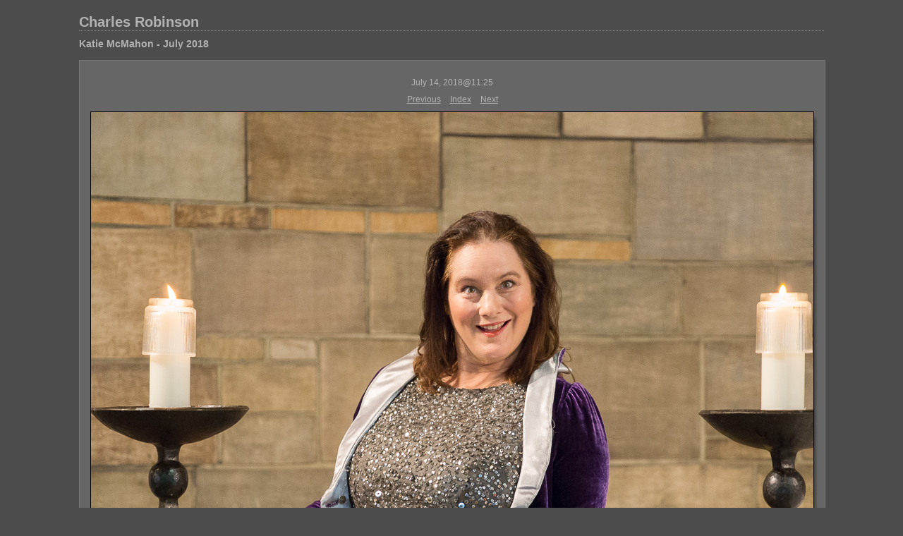

--- FILE ---
content_type: text/css
request_url: https://charles.robinsontwins.org/photos/2018/katie/content/custom.css
body_size: 165
content:
#previewFull {
  background-color: #666666 !important;
  width: 1056px !important;
  color: inherit;
}

#liveUpdateContactInfo {
}

body {
  background-color: #4C4C4C !important;
  color: inherit;
}

#stage, #stage2 {
  border-bottom: 1px dotted #7F7F7F !important;
}

#sitetitle {
  border-bottom: 1px dotted #7F7F7F !important;
}

.borderRight {
  border-right: 1px solid #787878 !important;
}

.logo {
  display: none !important;
}

.detailText {
  color: #B3B3B3 !important;
  background-color: inherit;
}

.preview {
  border: 1px solid #000000 !important;
}

.thumbnail {
  background-color: #949494 !important;
  color: inherit;
}

#wrapper_thumb {
  width: 645px !important;
}

#stage2 {
  width: 1056px !important;
}

.itemNumber {
  color: #9C9C9C !important;
  display: inherit !important;
  background-color: inherit;
}

.caption {
  color: #B3B3B3 !important;
  background-color: inherit;
}

.borderTopLeft {
  border-top: 1px solid #787878 !important;
  border-left: 1px solid #787878 !important;
}

.selectedThumbnail, .thumbnail:hover {
  background-color: #A1A1A1 !important;
  color: inherit;
}

.borderRightDotted {
  border-right: 1px dotted #787878 !important;
}

.borderBottomRight {
  border-right: 1px solid #787878 !important;
  border-bottom: 1px solid #787878 !important;
}

#wrapper_large {
  width: 1056px !important;
}

.emptyThumbnail {
  background-color: #949494 !important;
  color: inherit;
}

#previewImage {
  maxSize: 1024.00 !important;
}

.paginationLinks, .pagination, #liveUpdatePagination {
}

.thumb {
  border: 1px solid #000000 !important;
}

#liveUpdateSiteTitle {
}

.borderBottom {
  border-bottom: 1px solid #787878 !important;
}

#stage {
  width: 645px !important;
}

.textColor {
  color: #B3B3B3 !important;
  background-color: inherit;
}
